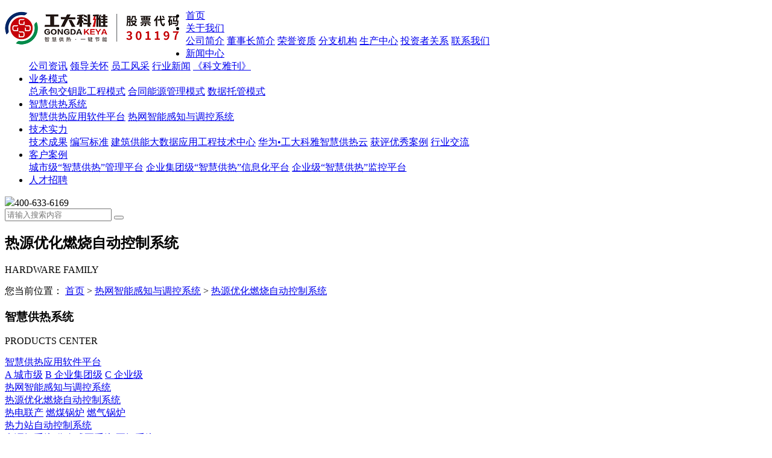

--- FILE ---
content_type: text/html; charset=utf-8
request_url: https://gdkeya.com/index.php/rnyh/
body_size: 7137
content:
<!DOCTYPE html>

<html lang="zh-CN">
	<head>
		<meta charset="utf-8">
		<title>热源优化燃烧自动控制系统 _工大科雅</title>
		<meta name="description" content="" />
		<meta name="keywords" content="" />
		<meta http-equiv="X-UA-Compatible" content="IE=edge">
		<meta name="format-detection" content="telephone=no" />
		<meta name="viewport" content="width=device-width, user-scalable=no, initial-scale=1.0, maximum-scale=1.0, minimum-scale=1.0">
		<meta name="Resource-type" content="Document" />
		<link rel="stylesheet" href="/template/pc/skin/fonts/iconfont.css" />
		<link rel="stylesheet" href="/template/pc/skin/css/common.css" />
		<link rel="stylesheet" href="/template/pc/skin/css/swiper.css" />
		<link rel="stylesheet" href="/template/pc/skin/css/style.css" />
		<link rel="stylesheet" href="/template/pc/skin/css/animate.css" />
		<script type="text/javascript">
			var ww2 = window.innerWidth,
				docEl = window.document.documentElement;
			FontSize = (120 / 1200) * ww2;
			if (!!window.ActiveXObject || "ActiveXObject" in window) {
				docEl.className = 'ie';
			}
			if (ww2 <= 1200) {
				docEl.style.fontSize = FontSize + 'px';
			}
		</script>
	</head>
	<body>
		<header>

			<div class="header-in">

				<div class="container_header clearfix"> <a href="https://gdkeya.com/" title="河北工大科雅能源科技股份有限公司"

					 style="float: left;">

						<picture class="logo">



							<!--[if IE 9]><video style="display: none;"><![endif]-->



							<source srcset="/uploads/allimg/20220816/1-220Q61AT9359.png" media="(max-width: 640px)">

							<source srcset="/uploads/allimg/20220816/1-220Q61AT9359.png">



							<!--[if IE 9]></video><![endif]-->



							<!-- 回退 -->



							<img src="/uploads/allimg/20220816/1-220Q61AT9359.png" alt="工大科雅"> </picture>

					</a>

					<div class="m-close"></div>



					<!-- <a href="#"><div class="moible_hy iconfont icon-huiyuan"></div></a> -->



					<div class="header-r">

						<div class="header-r-in">

							

							<nav class="nav-top">

								<ul>

									<li class=""> <a href="https://gdkeya.com/" rel="nofollow">首页</a> </li>

									

									
									<li date-switch='0' class=""> <a data-hover="－" data-icon="＋" href="/index.php/guanyuwomen/" rel="nofollow">关于我们<i></i> </a>

									
										<div class="top-sub-menu top-sub-menu_1"> 

									
									<a href="/index.php/gongsijianjie/">公司简介</a>

									
									<a href="/index.php/dsz/">董事长简介</a>

									
									<a href="/index.php/honor/">荣誉资质</a>

									
									<a href="/index.php/fzjg/">分支机构</a>

									
									<a href="/index.php/sczx/">生产中心</a>

									
									<a href="/index.php/touzizheguanxi/">投资者关系</a>

									
									<a href="/index.php/lxfs/">联系我们</a>

									
											</div>

											
									</li>

									
									<li date-switch='0' class=""> <a data-hover="－" data-icon="＋" href="/index.php/xinwendongtai/" rel="nofollow">新闻中心<i></i> </a>

									
										<div class="top-sub-menu top-sub-menu_2"> 

									
									<a href="/index.php/xingyezixun/">公司资讯</a>

									
									<a href="/index.php/ygfc/">领导关怀</a>

									
									<a href="/index.php/yuangongfengcai/">员工风采</a>

									
									<a href="/index.php/gongsidongtai/">行业新闻</a>

									
									<a href="/index.php/_kewenyakan_/">《科文雅刊》</a>

									
											</div>

											
									</li>

									
									<li date-switch='0' class=""> <a data-hover="－" data-icon="＋" href="/index.php/ywjs/" rel="nofollow">业务模式<i></i> </a>

									
										<div class="top-sub-menu top-sub-menu_3"> 

									
									<a href="/index.php/csj/">总承包交钥匙工程模式</a>

									
									<a href="/index.php/jtj/">合同能源管理模式</a>

									
									<a href="/index.php/sjtg/">数据托管模式</a>

									
											</div>

											
									</li>

									
									<li date-switch='0' class=""> <a data-hover="－" data-icon="＋" href="/index.php/chanpinzhanshi/" rel="nofollow">智慧供热系统<i></i> </a>

									
										<div class="top-sub-menu top-sub-menu_4"> 

									
									<a href="/index.php/rjxl/">智慧供热应用软件平台</a>

									
									<a href="//gdkeya.com/index.php/rwtkxt/">热网智能感知与调控系统</a>

									
											</div>

											
									</li>

									
									<li date-switch='0' class=""> <a data-hover="－" data-icon="＋" href="/index.php/jssl/" rel="nofollow">技术实力<i></i> </a>

									
										<div class="top-sub-menu top-sub-menu_5"> 

									
									<a href="/index.php/jscg/">技术成果</a>

									
									<a href="/index.php/hygx/">编写标准</a>

									
									<a href="http://gdkeya.com/index.php/jssl/253.html">建筑供能大数据应用工程技术中心</a>

									
									<a href="http://gdkeya.com/index.php/jssl/254.html">华为•工大科雅智慧供热云</a>

									
									<a href="/index.php/huopingyouxiuanli/">获评优秀案例</a>

									
									<a href="/index.php/xingyejiaoliu/">行业交流</a>

									
											</div>

											
									</li>

									
									<li date-switch='0' class=""> <a data-hover="－" data-icon="＋" href="/index.php/case/" rel="nofollow">客户案例<i></i> </a>

									
										<div class="top-sub-menu top-sub-menu_6"> 

									
									<a href="/index.php/hyxal/">城市级“智慧供热”管理平台</a>

									
									<a href="/index.php/jtjal/">企业集团级“智慧供热”信息化平台</a>

									
									<a href="/index.php/csjal/">企业级“智慧供热”监控平台</a>

									
											</div>

											
									</li>

									
									<li date-switch='0' class=""> <a data-hover="－" data-icon="＋" href="/index.php/job/" rel="nofollow">人才招聘 </a>

									
									</li>

									 

									

								</ul>

							</nav>

							<div class="iconfont icon-sousuo ib-middle smover"></div>

							<div class="iconfont icon-tel ib-middle"><img src="/template/pc/skin/images/tel.png" height="20" >400-633-6169</div>

                          <div class="search">

								 
								    <form class="sidebar-search" method="get" action="/index.php/search.html">

									<input type="text" placeholder="请输入搜索内容" name="keywords">

									<button type="submit" class="iconfont icon-sousuo"></button>

								 <input type="hidden" name="method" value="1" />
								    </form>

								
								

							</div>

						</div>

					</div>

				</div>

			</div>

		</header>
		<article>
			
			<section class="inside_banner about_banner">
				<div class="bg full" style="background: url('/uploads/allimg/20200730/1-200I01GS62Y.jpg') no-repeat center/cover;"></div>
				<div class="desc middle-center font-set">
					<h2>热源优化燃烧自动控制系统 </h2>
					<p>HARDWARE FAMILY</p>
				</div>
			</section>
			
			
		
	<div class="newspro">
				<div class="container_1350">
                   <div class="crumb wzpro">
							您当前位置： <a href='/' class='crumb'>首页</a> &gt; <a href='/index.php/rwtkxt/' class='crumb'>热网智能感知与调控系统</a> &gt; <a href='/index.php/rnyh/'>热源优化燃烧自动控制系统 </a>
						</div>
                  
                  <div data-scroll-watch="" class="rightpro ib-top show_left scroll-watch-in-view scroll-watch-ignore">
                  		  <div class='left-header'>
                   			 
                             <h3>智慧供热系统</h3>
                             <p class="eng">PRODUCTS CENTER</p>
                            
                         </div>
						<div class="recommend product-aside">
                           
							<div class="recommend-list1"> 
                             	 <a class="" href="/index.php/rjxl/">
									智慧供热应用软件平台
								 </a> 
                             	 
                                   <div class="children-list">
                              		
									<a href="/index.php/chengshiji_zhihuigongre_guanlifuwupingtai/">A 城市级</a>
									
									<a href="/index.php/qiyejituanji_zhihuigongre_xinxihuapingtai/">B 企业集团级</a>
									
									<a href="/index.php/qiyeji_zhihuigongre_jiankongpingtai/">C 企业级</a>
									
                                   </div>
                                 
                            </div>
                          
							<div class="recommend-list1"> 
                             	 <a class="" href="//gdkeya.com/index.php/rwtkxt/">
									热网智能感知与调控系统
								 </a> 
                             	 
                                   <div class="children-list">
									<a class="action" href="/index.php/rnyh/">热源优化燃烧自动控制系统 </a>
                                      <div class="children-list">
                              		
									<a class="" href="/index.php/redianlianchan/">热电联产</a>
									
									<a class="" href="/index.php/ranmeiguolu/">燃煤锅炉</a>
									
									<a class="" href="/index.php/ranqiguolu/">燃气锅炉</a>
									
                                   </div>
                                   </div>
                                   
                                   <div class="children-list">
									<a class="" href="/index.php/rlzxt/"> 热力站自动控制系统</a>
                                      <div class="children-list">
                              		
									<a class="" href="/index.php/diandiaofaxitong/">电调阀系统</a>
									
									<a class="" href="/index.php/fenbushibengxitong/">分布式泵系统</a>
									
									<a class="" href="/index.php/dxfm/">泵阀系统</a>
									
                                   </div>
                                   </div>
                                   
                                   <div class="children-list">
									<a class="" href="/index.php/erwangzhinenpingheng/">二网智能平衡系统</a>
                                      <div class="children-list">
                              		
                                   </div>
                                   </div>
                                   
                                   <div class="children-list">
									<a class="" href="/index.php/jiyunb_10treyonghuwenducaiji/">基于NB-IoT热用户温度采集系统</a>
                                      <div class="children-list">
                              		
                                   </div>
                                   </div>
                                   
                                   <div class="children-list">
									<a class="" href="/index.php/tongduanshijianmianjifarejiliang/">通断时间面积法热计量系统</a>
                                      <div class="children-list">
                              		
                                   </div>
                                   </div>
                                   
                                   <div class="children-list">
									<a class="" href="/index.php/wendumianjifarejiliang/">温度面积法热计量系统</a>
                                      <div class="children-list">
                              		
                                   </div>
                                   </div>
                                   
                                   <div class="children-list">
									<a class="" href="/index.php/gongrejiliangwenkongyitihua/">供热计量温控一体化智能系统</a>
                                      <div class="children-list">
                              		
                                   </div>
                                   </div>
                                   
                                   <div class="children-list">
									<a class="" href="/index.php/gongyongjianzhuyitihua/">公共建筑节能一体化智能系统</a>
                                      <div class="children-list">
                              		
                                   </div>
                                   </div>
                                   
                                   <div class="children-list">
									<a class="" href="/index.php/gongrejiliangyibiaojian/">供热计量仪表间远程管控系统</a>
                                      <div class="children-list">
                              		
                                   </div>
                                   </div>
                                   
                            </div>
                          
						</div>
					</div>
                  
                  
                  
                  
					<div class="leftpro ib-top">
						<ul class="news-item1pro">
							
								<li>
									<a href="/index.php/rwtkxt/243.html">
										<img src="/uploads/allimg/20200604/1-200604150631450.jpg">
										<h1>热源优化燃烧自动控制系统</h1>
										<!--<p></p>-->
										
								    </a>
								</li>
							
								<li>
									<a href="/index.php/rwtkxt/340.html">
										<img src="/uploads/allimg/20200619/1-200619142201P1.jpg">
										<h1>燃气锅炉 自动控制系统</h1>
										<!--<p> </p>-->
										
								    </a>
								</li>
							
								<li>
									<a href="/index.php/rwtkxt/339.html">
										<img src="/uploads/allimg/20200619/1-20061914213W48.jpg">
										<h1>燃煤锅炉 自动控制系统</h1>
										<!--<p>     </p>-->
										
								    </a>
								</li>
							
								<li>
									<a href="/index.php/rwtkxt/338.html">
										<img src="/uploads/allimg/20200619/1-20061914154c27.jpg">
										<h1> 热电联产 隔压站/首站自控系统 </h1>
										<!--<p>    </p>-->
										
								    </a>
								</li>
							  
								
															
						</ul>
						<div class="pages page-center" style="padding: 20px 0px;">
						     <ul class="tcdPageCode">
					           共<strong>1</strong>页 <strong>4</strong>条
					          </ul>
						   </div>
					</div>
					 
                  
                  
                  
                  
                  
                  
                  
                  
                  
                  
				</div>
			</div>
		
		</article>

				<footer class="footer">

			<div class="foot-t container_1230" >

             

				<div class="foot-tt">

				<div class="foot-tz">

					<div class="foot-tzt"><img src="/uploads/allimg/20200517/1-20051G55KTH.png"></div>

					<div class="foot-tzm clearfix">

						<img src="/uploads/allimg/20200821/1-200R115040KU.jpg" class="float-left">

						<div class="float-left">

							<p>电   话：0311-83839905  / 400-633-6169</p>

							<p>传   真：0311-83806755</p>

							<p>E-mail：info@gdkeya.com</p>

							<p>地   址：石家庄高新区裕华东路455号润江总部国际9号楼</p>

							<p>邮   编：050000</p>

						</div>

					</div>

				</div>

				<div class="foot-tr">

					 
					<form method="POST" enctype="multipart/form-data" action="/index.php?m=home&c=Lists&a=gbook_submit&lang=cn">

					<div class="foot-trt">

						<input type="text" name="attr_24" placeholder="您的姓名" />

						<input type="text" name="attr_26" placeholder="您的联系方式" />

						<input type="text" name="attr_28" placeholder="您的邮箱" />

					</div>

					<div class="foot-trm">

						<textarea rows="3" name="attr_30" placeholder="需求说明"></textarea>

					</div>

					<button type="submit"></button>

					 <input type="hidden" name="gourl" id="gourl_585f48e595fa4d91aee8db67e4efdb80" value="https%3A%2F%2Fgdkeya.com%2Findex.php%2Frnyh%2F" /><input type="hidden" name="typeid" value="98" /><input type="hidden" name="__token__585f48e595fa4d91aee8db67e4efdb80" id="585f48e595fa4d91aee8db67e4efdb80" value="" /><input type="hidden" name="form_type" value="0" /><script type="text/javascript">
    function submit585f48e595fa4d91aee8db67e4efdb80(elements)
    {
        if (document.getElementById('gourl_585f48e595fa4d91aee8db67e4efdb80')) {
            document.getElementById('gourl_585f48e595fa4d91aee8db67e4efdb80').value = encodeURIComponent(window.location.href);
        }
            var x = elements;
    for (var i=0;i<x.length;i++) {
        
                            if(x[i].name == 'attr_24' && x[i].value.length == 0){
                                alert('姓名不能为空！');
                                return false;
                            }
                        
                            if(x[i].name == 'attr_26' && x[i].value.length == 0){
                                alert('联系方式不能为空！');
                                return false;
                            }
                        
                            if(x[i].name == 'attr_28' && x[i].value.length == 0){
                                alert('邮箱不能为空！');
                                return false;
                            }
                        
                            if(x[i].name == 'attr_30' && x[i].value.length == 0){
                                alert('需求说明不能为空！');
                                return false;
                            }
                        
    }
        
        elements.submit();
    }

    function ey_fleshVerify_1769633067(id)
    {
        var token = id.replace(/verify_/g, '__token__');
        var src = "/index.php?m=api&c=Ajax&a=vertify&type=guestbook&lang=cn&token="+token;
        src += "&r="+ Math.floor(Math.random()*100);
        document.getElementById(id).src = src;
    }

    function f52b8e2369b86640a78bda4708e081dad()
    {
        var ajax = new XMLHttpRequest();
        ajax.open("post", "/index.php?m=api&c=Ajax&a=get_token", true);
        ajax.setRequestHeader("X-Requested-With","XMLHttpRequest");
        ajax.setRequestHeader("Content-type","application/x-www-form-urlencoded");
        ajax.send("name=__token__585f48e595fa4d91aee8db67e4efdb80");
        ajax.onreadystatechange = function () {
            if (ajax.readyState==4 && ajax.status==200) {
                document.getElementById("585f48e595fa4d91aee8db67e4efdb80").value = ajax.responseText;
                document.getElementById("gourl_585f48e595fa4d91aee8db67e4efdb80").value = encodeURIComponent(window.location.href);
          　}
        } 
    }
    f52b8e2369b86640a78bda4708e081dad();
    function getNext1598839807(id,name,level) {
        var input = document.getElementById('attr_'+name);
        var first = document.getElementById('first_id_'+name);
        var second = document.getElementById('second_id_'+name);
        var third = document.getElementById('third_id_'+name);
        var findex ='', fvalue = '',sindex = '',svalue = '',tindex = '',tvalue = '',value='';

        if (level == 1){
            if (second) {
                second.style.display = 'none';
                second.innerHTML  = ''; 
            }
            if (third) {
                third.style.display = 'none';
                third.innerHTML  = '';
            }
            findex = first.selectedIndex;
            fvalue = first.options[findex].value;
            input.value = fvalue;
            value = fvalue;
        } else if (level == 2){
            if (third) {
                third.style.display = 'none';
                third.innerHTML  = '';
            }
            findex = first.selectedIndex;
            fvalue = first.options[findex].value;
            sindex = second.selectedIndex;
            svalue = second.options[sindex].value;
            if (svalue) {
                input.value = fvalue+','+svalue;
                value = svalue;
            }else{
                input.value = fvalue;
            }
        } else if (level == 3){
            findex = first.selectedIndex;
            fvalue = first.options[findex].value;
            sindex = second.selectedIndex;
            svalue = second.options[sindex].value;
            tindex = third.selectedIndex;
            tvalue = third.options[tindex].value;
            if (tvalue) {
                input.value = fvalue+','+svalue+','+tvalue;
                value = tvalue;
            }else{
                input.value = fvalue+','+svalue;
            }
        } 
        if (value) {
            if(document.getElementById(id))
            {
                document.getElementById(id).options.add(new Option('请选择','')); 
                var ajax = new XMLHttpRequest();
                //步骤二:设置请求的url参数,参数一是请求的类型,参数二是请求的url,可以带参数,动态的传递参数starName到服务端
                ajax.open("post", "/index.php?m=api&c=Ajax&a=get_region", true);
                // 给头部添加ajax信息
                ajax.setRequestHeader("X-Requested-With","XMLHttpRequest");
                // 如果需要像 HTML 表单那样 POST 数据，请使用 setRequestHeader() 来添加 HTTP 头。然后在 send() 方法中规定您希望发送的数据：
                ajax.setRequestHeader("Content-type","application/x-www-form-urlencoded");
                //步骤三:发送请求+数据
                ajax.send("pid="+value);
                //步骤四:注册事件 onreadystatechange 状态改变就会调用
                ajax.onreadystatechange = function () {
                    //步骤五 如果能够进到这个判断 说明 数据 完美的回来了,并且请求的页面是存在的
                    if (ajax.readyState==4 && ajax.status==200) {
                        var data = JSON.parse(ajax.responseText).data;
                        if (data) {
                            data.forEach(function(item) {
                                document.getElementById(id).options.add(new Option(item.name,item.id)); 
                                document.getElementById(id).style.display = "block";
                            });
                        }
                  　}
                }
            }
        }
    }
</script> 

					</form>

					
					

				</div>

				 <!--<div class="link">友情链接：</div>-->

				</div>

				

				

				

			</div>



			

			

		</footer>

		<div class="copyright">  Copyright © 2020 河北工大科雅科技集团股份有限公司 版权所有 备案号：<a href="https://beian.miit.gov.cn/" rel="nofollow" target="_blank">冀ICP备13018381号-1</a>
<a href="http://www.beian.gov.cn/portal/registerSystemInfo?recordcode=13019902000532" rel="nofollow" target="_blank"><img src="/template/pc/skin/images/ghs.png" style=" width: 16px;height: auto;     vertical-align: -3px;margin: 0 4px 0 6px;">冀公网安备13019902000532号</a></div>

		<div class="sidebar">



			<!--<a href="tencent://message/?uin="  class="right-qq" rel="nofollow"><span>线上服务咨询</span></a>-->



			<a class="right-weixin">

				<div class="weixin-code"><img src="/uploads/allimg/20200821/1-200R115040KU.jpg"></div>

			</a> <a href="tel:400-633-6169" class="right-tell" rel="nofollow"><span>400-633-6169</span></a> <a class="right-message">

				<div class="fixed-message">

					<h3>给我们留言</h3>

					 
					<form method="POST" enctype="multipart/form-data" action="/index.php?m=home&c=Lists&a=gbook_submit&lang=cn">

						<input type="hidden" name="referrer" value="">

						<div class="input-item">

							<textarea id="message" name="attr_30" autocomplete="off" placeholder="有什么可以帮您？"></textarea>

							<span class="help-info"></span></div>

						<div class="input-item">

							<input id="tell" type="text" name="attr_26"  autocomplete="off" placeholder="您的电话" />

							<span class="help-info"></span></div>

						<button type="submit" class="submit">提交</button>

					 <input type="hidden" name="gourl" id="gourl_a20f5ef5a4e57746bffce33ac9622b06" value="https%3A%2F%2Fgdkeya.com%2Findex.php%2Frnyh%2F" /><input type="hidden" name="typeid" value="98" /><input type="hidden" name="__token__a20f5ef5a4e57746bffce33ac9622b06" id="a20f5ef5a4e57746bffce33ac9622b06" value="" /><input type="hidden" name="form_type" value="0" /><script type="text/javascript">
    function submita20f5ef5a4e57746bffce33ac9622b06(elements)
    {
        if (document.getElementById('gourl_a20f5ef5a4e57746bffce33ac9622b06')) {
            document.getElementById('gourl_a20f5ef5a4e57746bffce33ac9622b06').value = encodeURIComponent(window.location.href);
        }
            var x = elements;
    for (var i=0;i<x.length;i++) {
        
                            if(x[i].name == 'attr_24' && x[i].value.length == 0){
                                alert('姓名不能为空！');
                                return false;
                            }
                        
                            if(x[i].name == 'attr_26' && x[i].value.length == 0){
                                alert('联系方式不能为空！');
                                return false;
                            }
                        
                            if(x[i].name == 'attr_28' && x[i].value.length == 0){
                                alert('邮箱不能为空！');
                                return false;
                            }
                        
                            if(x[i].name == 'attr_30' && x[i].value.length == 0){
                                alert('需求说明不能为空！');
                                return false;
                            }
                        
    }
        
        elements.submit();
    }

    function ey_fleshVerify_1769633067(id)
    {
        var token = id.replace(/verify_/g, '__token__');
        var src = "/index.php?m=api&c=Ajax&a=vertify&type=guestbook&lang=cn&token="+token;
        src += "&r="+ Math.floor(Math.random()*100);
        document.getElementById(id).src = src;
    }

    function f52b8e2369b86640a78bda4708e081dad()
    {
        var ajax = new XMLHttpRequest();
        ajax.open("post", "/index.php?m=api&c=Ajax&a=get_token", true);
        ajax.setRequestHeader("X-Requested-With","XMLHttpRequest");
        ajax.setRequestHeader("Content-type","application/x-www-form-urlencoded");
        ajax.send("name=__token__a20f5ef5a4e57746bffce33ac9622b06");
        ajax.onreadystatechange = function () {
            if (ajax.readyState==4 && ajax.status==200) {
                document.getElementById("a20f5ef5a4e57746bffce33ac9622b06").value = ajax.responseText;
                document.getElementById("gourl_a20f5ef5a4e57746bffce33ac9622b06").value = encodeURIComponent(window.location.href);
          　}
        } 
    }
    f52b8e2369b86640a78bda4708e081dad();
    function getNext1598839807(id,name,level) {
        var input = document.getElementById('attr_'+name);
        var first = document.getElementById('first_id_'+name);
        var second = document.getElementById('second_id_'+name);
        var third = document.getElementById('third_id_'+name);
        var findex ='', fvalue = '',sindex = '',svalue = '',tindex = '',tvalue = '',value='';

        if (level == 1){
            if (second) {
                second.style.display = 'none';
                second.innerHTML  = ''; 
            }
            if (third) {
                third.style.display = 'none';
                third.innerHTML  = '';
            }
            findex = first.selectedIndex;
            fvalue = first.options[findex].value;
            input.value = fvalue;
            value = fvalue;
        } else if (level == 2){
            if (third) {
                third.style.display = 'none';
                third.innerHTML  = '';
            }
            findex = first.selectedIndex;
            fvalue = first.options[findex].value;
            sindex = second.selectedIndex;
            svalue = second.options[sindex].value;
            if (svalue) {
                input.value = fvalue+','+svalue;
                value = svalue;
            }else{
                input.value = fvalue;
            }
        } else if (level == 3){
            findex = first.selectedIndex;
            fvalue = first.options[findex].value;
            sindex = second.selectedIndex;
            svalue = second.options[sindex].value;
            tindex = third.selectedIndex;
            tvalue = third.options[tindex].value;
            if (tvalue) {
                input.value = fvalue+','+svalue+','+tvalue;
                value = tvalue;
            }else{
                input.value = fvalue+','+svalue;
            }
        } 
        if (value) {
            if(document.getElementById(id))
            {
                document.getElementById(id).options.add(new Option('请选择','')); 
                var ajax = new XMLHttpRequest();
                //步骤二:设置请求的url参数,参数一是请求的类型,参数二是请求的url,可以带参数,动态的传递参数starName到服务端
                ajax.open("post", "/index.php?m=api&c=Ajax&a=get_region", true);
                // 给头部添加ajax信息
                ajax.setRequestHeader("X-Requested-With","XMLHttpRequest");
                // 如果需要像 HTML 表单那样 POST 数据，请使用 setRequestHeader() 来添加 HTTP 头。然后在 send() 方法中规定您希望发送的数据：
                ajax.setRequestHeader("Content-type","application/x-www-form-urlencoded");
                //步骤三:发送请求+数据
                ajax.send("pid="+value);
                //步骤四:注册事件 onreadystatechange 状态改变就会调用
                ajax.onreadystatechange = function () {
                    //步骤五 如果能够进到这个判断 说明 数据 完美的回来了,并且请求的页面是存在的
                    if (ajax.readyState==4 && ajax.status==200) {
                        var data = JSON.parse(ajax.responseText).data;
                        if (data) {
                            data.forEach(function(item) {
                                document.getElementById(id).options.add(new Option(item.name,item.id)); 
                                document.getElementById(id).style.display = "block";
                            });
                        }
                  　}
                }
            }
        }
    }
</script> <!-- 不可缺少的隐藏令牌验证 -->

					</form>

					
					

				</div>

			</a> <a class="right-top"><span>返回顶部</span></a> </div>

			<div class="dialog-warp">

				<div class="dialog"></div>

			</div>

			<!--<script src="/template/pc/skin/js/jquery.min.js"></script>-->
			<script src="/template/pc/skin/js/jquery-1.12.4.js"></script>
			<script src="/template/pc/skin/js/swiper.jquery.min.js"></script>

			<script src="/template/pc/skin/js/jquery.easing.min.js"></script>

			<script src="/template/pc/skin/js/main.js"></script>

			<script type="text/javascript" src="/template/pc/skin/js/scorllWatch.js"></script>

			<script type="text/javascript" src="/template/pc/skin/js/classList.min.js"></script>

			

    <!-- 应用插件标签 start -->

      
    <!-- 应用插件标签 end -->

    

    

    <!--[if lt IE 9]>

    <div class="notsupport">

        <h1>:( 非常遗憾</h1>

        <h2>您的浏览器版本太低，请升级您的浏览器</h2>

    </div>

    <![endif]-->

    

		<script type="text/javascript">
			$(function() {
				var ws = new ScrollWatch({
					watchOffset: -50,
					onElementInView: function(data) {

					}
				});
			})
		</script>
		<script type="text/javascript">
			var ww = $(window).width();
			if (ww > 1240) {
				$('.smover').mouseover(function() {
					$('.search').show();
				});
				$('.search').mouseleave(function() {
					$('.search').hide();
				});
			}
		</script>
		<script async>
			window._bd_share_config = {
				"common": {
					"bdSnsKey": {},
					"bdText": "",
					"bdMini": "2",
					"bdMiniList": false,
					"bdPic": "",
					"bdStyle": "0",
					"bdSize": "16"
				},
				"share": {}
			};
			with(document) 0[(getElementsByTagName('head')[0] || body).appendChild(createElement('script')).src =
				'http://bdimg.share.baidu.com/static/api/js/share.js?v=89860593.js?cdnversion=' + ~(-new Date() / 36e5)];
		</script>

		</div>
	</body>
</html>


--- FILE ---
content_type: text/html;charset=utf-8
request_url: https://gdkeya.com/index.php?m=api&c=Ajax&a=get_token
body_size: 175
content:
f759aa4c3a7bb199ab6909238f356aa8

--- FILE ---
content_type: text/html;charset=utf-8
request_url: https://gdkeya.com/index.php?m=api&c=Ajax&a=get_token
body_size: 175
content:
6e72f73cfabca12d46c66bd854b55d48